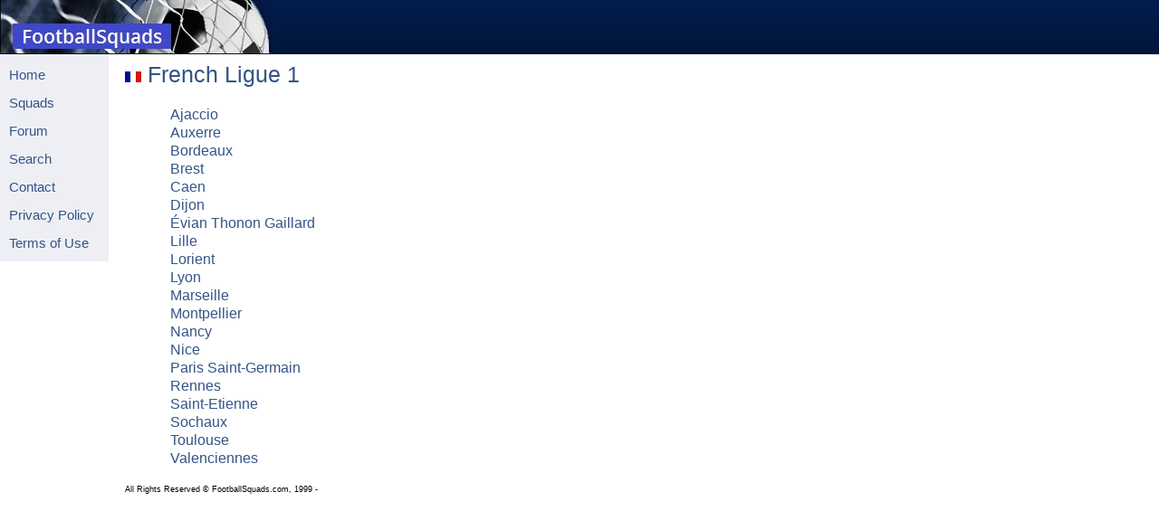

--- FILE ---
content_type: text/html; charset=utf-8
request_url: https://footballsquads.co.uk/france/2011-2012/fralig1.htm
body_size: 2497
content:
<!DOCTYPE html PUBLIC "-//W3C//DTD XHTML 1.0 Transitional//EN"
  "http://www.w3.org/TR/xhtml1/DTD/xhtml1-transitional.dtd">

<html xmlns="http://www.w3.org/1999/xhtml" lang="en" xml:lang="en">

<head>

<title>FootballSquads - French Ligue 1 - 2011/12</title>

<meta http-equiv="content-type" content="text/html;charset=utf-8"/>

<link rel="stylesheet" type="text/css" href="../../style.css"/>

</head>

<body>

<div id="header">

<img src="../../images/footy.gif" width="300" height="59" />

</div> 


<div id="nav">
<h1><a href="../../index.html">Home</a></h1>
<h1><a href="../../squads.htm">Squads</a></h1>
<h1><a href="../../forums">Forum</a></h1>
<h1><a href="../../features.htm">Features</a></h1>
<h1><a href="../../search.htm">Search</a></h1>
<h1><a href="../../credits.htm">Credits</a></h1>
<h1><a href="../../links.htm">Links</a></h1>
<h1><a href="mailto:&#105;&#110;&#102;&#111;&#64;&#102;&#111;&#111;&#116;&#98;&#97;&#108;&#108;&#115;&#113;&#117;&#97;&#100;&#115;&#46;&#99;&#111;&#109;">
Contact</a></h1>
<h1><a href="../../pripol.htm">Privacy Policy</a></h1>
<h1><a href="../../tou.htm">Terms of Use</a></h1>


</div>

<div id="main">

<h2 style="margin-top: 0pt; margin-bottom: 12"><font color="#345487"><img border="0" src="../../images/flags/europe/fra.gif" width="18" height="12">
French Ligue 1</font></h2>
  <center>
  <h5><a href="ligue1/ajaccio.htm">Ajaccio</a></h5>
  <h5><a href="ligue1/auxerre.htm">Auxerre</a></h5>
  <h5><a href="ligue1/bordeaux.htm">Bordeaux</a></h5>
  <h5><a href="ligue1/brest.htm">Brest</a></h5>
  <h5><a href="ligue1/caen.htm">Caen</a></h5>
  <h5><a href="ligue1/dijon.htm">Dijon</a></h5>
  <h5><a href="ligue1/eviantg.htm">Évian Thonon Gaillard</a></h5>
  <h5><a href="ligue1/lille.htm">Lille</a></h5>
  <h5><a href="ligue1/lorient.htm">Lorient</a></h5>
  <h5><a href="ligue1/lyon.htm">Lyon</a></h5>
  <h5><a href="ligue1/marseille.htm">Marseille</a></h5>
  <h5><a href="ligue1/montpel.htm">Montpellier</a></h5>
  <h5><a href="ligue1/nancy.htm">Nancy</a></h5>
  <h5><a href="ligue1/nice.htm">Nice</a></h5>
  <h5><a href="ligue1/psg.htm">Paris Saint-Germain</a></h5>
  <h5><a href="ligue1/rennes.htm">Rennes</a></h5>
  <h5><a href="ligue1/stetienne.htm">Saint-Etienne</a></h5>
  <h5><a href="ligue1/sochaux.htm">Sochaux</a></h5>
  <h5><a href="ligue1/toulouse.htm">Toulouse</a></h5>
  <h5><a href="ligue1/valenc.htm">Valenciennes</a></h5>

<h3 class="footer">All Rights Reserved © FootballSquads.com, 1999 -
<?php

  echo( date('Y.') );

?></php></h3>

</div>

</body>

</html>